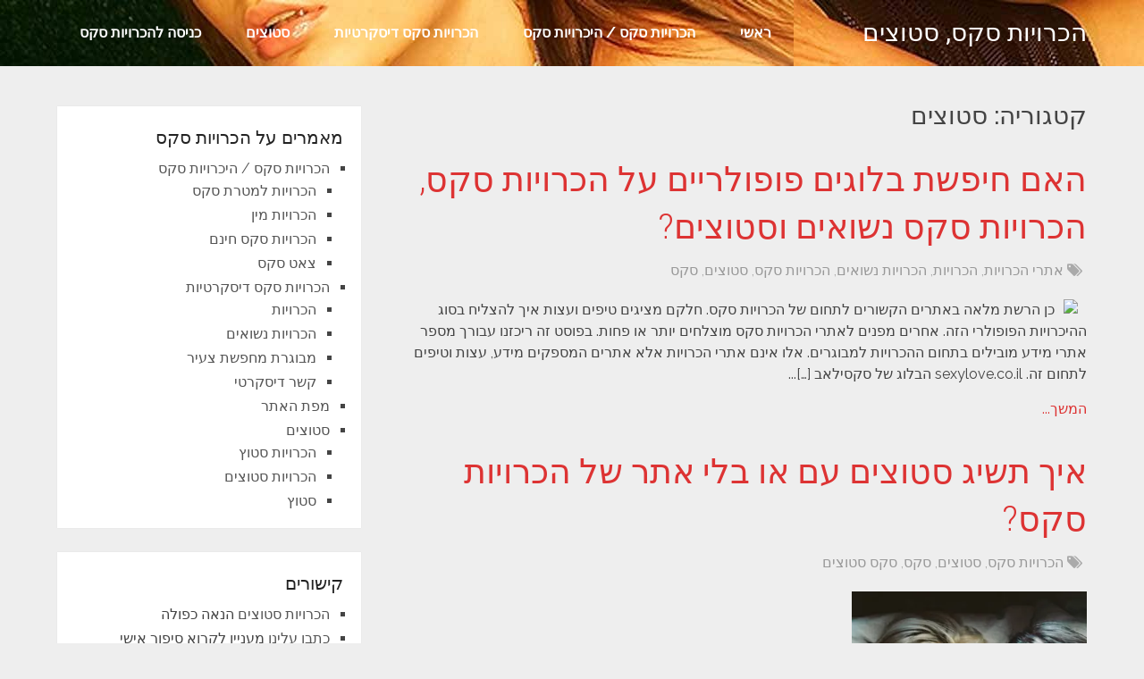

--- FILE ---
content_type: text/html; charset=UTF-8
request_url: https://www.sexpal.co.il/sex_blog/category/one-night-stand/
body_size: 13663
content:
<!DOCTYPE html>
<html dir="rtl" lang="he-IL" prefix="og: https://ogp.me/ns#">
<head itemscope itemtype="http://schema.org/WebSite">
	<meta charset="UTF-8">
	<meta name="viewport" content="width=device-width, initial-scale=1">
	<link rel="profile" href="http://gmpg.org/xfn/11">
	<link rel="pingback" href="https://www.sexpal.co.il/sex_blog/xmlrpc.php">
	<title>סטוצים - הכרויות סקס, סטוצים</title>

		<!-- All in One SEO 4.9.2 - aioseo.com -->
	<meta name="robots" content="max-image-preview:large" />
	<link rel="canonical" href="https://www.sexpal.co.il/sex_blog/category/one-night-stand/" />
	<link rel="next" href="https://www.sexpal.co.il/sex_blog/category/one-night-stand/page/2/" />
	<meta name="generator" content="All in One SEO (AIOSEO) 4.9.2" />
		<script type="application/ld+json" class="aioseo-schema">
			{"@context":"https:\/\/schema.org","@graph":[{"@type":"BreadcrumbList","@id":"https:\/\/www.sexpal.co.il\/sex_blog\/category\/one-night-stand\/#breadcrumblist","itemListElement":[{"@type":"ListItem","@id":"https:\/\/www.sexpal.co.il\/sex_blog#listItem","position":1,"name":"Home","item":"https:\/\/www.sexpal.co.il\/sex_blog","nextItem":{"@type":"ListItem","@id":"https:\/\/www.sexpal.co.il\/sex_blog\/category\/one-night-stand\/#listItem","name":"\u05e1\u05d8\u05d5\u05e6\u05d9\u05dd"}},{"@type":"ListItem","@id":"https:\/\/www.sexpal.co.il\/sex_blog\/category\/one-night-stand\/#listItem","position":2,"name":"\u05e1\u05d8\u05d5\u05e6\u05d9\u05dd","previousItem":{"@type":"ListItem","@id":"https:\/\/www.sexpal.co.il\/sex_blog#listItem","name":"Home"}}]},{"@type":"CollectionPage","@id":"https:\/\/www.sexpal.co.il\/sex_blog\/category\/one-night-stand\/#collectionpage","url":"https:\/\/www.sexpal.co.il\/sex_blog\/category\/one-night-stand\/","name":"\u05e1\u05d8\u05d5\u05e6\u05d9\u05dd - \u05d4\u05db\u05e8\u05d5\u05d9\u05d5\u05ea \u05e1\u05e7\u05e1, \u05e1\u05d8\u05d5\u05e6\u05d9\u05dd","inLanguage":"he-IL","isPartOf":{"@id":"https:\/\/www.sexpal.co.il\/sex_blog\/#website"},"breadcrumb":{"@id":"https:\/\/www.sexpal.co.il\/sex_blog\/category\/one-night-stand\/#breadcrumblist"}},{"@type":"Organization","@id":"https:\/\/www.sexpal.co.il\/sex_blog\/#organization","name":"\u05d4\u05db\u05e8\u05d5\u05d9\u05d5\u05ea \u05e1\u05e7\u05e1, \u05e1\u05d8\u05d5\u05e6\u05d9\u05dd","description":"\u05d4\u05d9\u05db\u05e8\u05d5\u05d9\u05d5\u05ea \u05d7\u05d9\u05e0\u05dd, \u05e1\u05e7\u05e1 \u05d7\u05d9\u05e0\u05dd","url":"https:\/\/www.sexpal.co.il\/sex_blog\/"},{"@type":"WebSite","@id":"https:\/\/www.sexpal.co.il\/sex_blog\/#website","url":"https:\/\/www.sexpal.co.il\/sex_blog\/","name":"\u05d4\u05db\u05e8\u05d5\u05d9\u05d5\u05ea \u05e1\u05e7\u05e1, \u05e1\u05d8\u05d5\u05e6\u05d9\u05dd","description":"\u05d4\u05d9\u05db\u05e8\u05d5\u05d9\u05d5\u05ea \u05d7\u05d9\u05e0\u05dd, \u05e1\u05e7\u05e1 \u05d7\u05d9\u05e0\u05dd","inLanguage":"he-IL","publisher":{"@id":"https:\/\/www.sexpal.co.il\/sex_blog\/#organization"}}]}
		</script>
		<!-- All in One SEO -->

<link rel='dns-prefetch' href='//fonts.googleapis.com' />
<link rel="alternate" type="application/rss+xml" title="הכרויות סקס, סטוצים &laquo; פיד‏" href="https://www.sexpal.co.il/sex_blog/feed/" />
<link rel="alternate" type="application/rss+xml" title="הכרויות סקס, סטוצים &laquo; פיד תגובות‏" href="https://www.sexpal.co.il/sex_blog/comments/feed/" />
<link rel="alternate" type="application/rss+xml" title="הכרויות סקס, סטוצים &laquo; פיד מהקטגוריה סטוצים" href="https://www.sexpal.co.il/sex_blog/category/one-night-stand/feed/" />
<style id='wp-img-auto-sizes-contain-inline-css' type='text/css'>
img:is([sizes=auto i],[sizes^="auto," i]){contain-intrinsic-size:3000px 1500px}
/*# sourceURL=wp-img-auto-sizes-contain-inline-css */
</style>
<style id='wp-emoji-styles-inline-css' type='text/css'>

	img.wp-smiley, img.emoji {
		display: inline !important;
		border: none !important;
		box-shadow: none !important;
		height: 1em !important;
		width: 1em !important;
		margin: 0 0.07em !important;
		vertical-align: -0.1em !important;
		background: none !important;
		padding: 0 !important;
	}
/*# sourceURL=wp-emoji-styles-inline-css */
</style>
<style id='wp-block-library-inline-css' type='text/css'>
:root{--wp-block-synced-color:#7a00df;--wp-block-synced-color--rgb:122,0,223;--wp-bound-block-color:var(--wp-block-synced-color);--wp-editor-canvas-background:#ddd;--wp-admin-theme-color:#007cba;--wp-admin-theme-color--rgb:0,124,186;--wp-admin-theme-color-darker-10:#006ba1;--wp-admin-theme-color-darker-10--rgb:0,107,160.5;--wp-admin-theme-color-darker-20:#005a87;--wp-admin-theme-color-darker-20--rgb:0,90,135;--wp-admin-border-width-focus:2px}@media (min-resolution:192dpi){:root{--wp-admin-border-width-focus:1.5px}}.wp-element-button{cursor:pointer}:root .has-very-light-gray-background-color{background-color:#eee}:root .has-very-dark-gray-background-color{background-color:#313131}:root .has-very-light-gray-color{color:#eee}:root .has-very-dark-gray-color{color:#313131}:root .has-vivid-green-cyan-to-vivid-cyan-blue-gradient-background{background:linear-gradient(135deg,#00d084,#0693e3)}:root .has-purple-crush-gradient-background{background:linear-gradient(135deg,#34e2e4,#4721fb 50%,#ab1dfe)}:root .has-hazy-dawn-gradient-background{background:linear-gradient(135deg,#faaca8,#dad0ec)}:root .has-subdued-olive-gradient-background{background:linear-gradient(135deg,#fafae1,#67a671)}:root .has-atomic-cream-gradient-background{background:linear-gradient(135deg,#fdd79a,#004a59)}:root .has-nightshade-gradient-background{background:linear-gradient(135deg,#330968,#31cdcf)}:root .has-midnight-gradient-background{background:linear-gradient(135deg,#020381,#2874fc)}:root{--wp--preset--font-size--normal:16px;--wp--preset--font-size--huge:42px}.has-regular-font-size{font-size:1em}.has-larger-font-size{font-size:2.625em}.has-normal-font-size{font-size:var(--wp--preset--font-size--normal)}.has-huge-font-size{font-size:var(--wp--preset--font-size--huge)}.has-text-align-center{text-align:center}.has-text-align-left{text-align:left}.has-text-align-right{text-align:right}.has-fit-text{white-space:nowrap!important}#end-resizable-editor-section{display:none}.aligncenter{clear:both}.items-justified-left{justify-content:flex-start}.items-justified-center{justify-content:center}.items-justified-right{justify-content:flex-end}.items-justified-space-between{justify-content:space-between}.screen-reader-text{border:0;clip-path:inset(50%);height:1px;margin:-1px;overflow:hidden;padding:0;position:absolute;width:1px;word-wrap:normal!important}.screen-reader-text:focus{background-color:#ddd;clip-path:none;color:#444;display:block;font-size:1em;height:auto;left:5px;line-height:normal;padding:15px 23px 14px;text-decoration:none;top:5px;width:auto;z-index:100000}html :where(.has-border-color){border-style:solid}html :where([style*=border-top-color]){border-top-style:solid}html :where([style*=border-right-color]){border-right-style:solid}html :where([style*=border-bottom-color]){border-bottom-style:solid}html :where([style*=border-left-color]){border-left-style:solid}html :where([style*=border-width]){border-style:solid}html :where([style*=border-top-width]){border-top-style:solid}html :where([style*=border-right-width]){border-right-style:solid}html :where([style*=border-bottom-width]){border-bottom-style:solid}html :where([style*=border-left-width]){border-left-style:solid}html :where(img[class*=wp-image-]){height:auto;max-width:100%}:where(figure){margin:0 0 1em}html :where(.is-position-sticky){--wp-admin--admin-bar--position-offset:var(--wp-admin--admin-bar--height,0px)}@media screen and (max-width:600px){html :where(.is-position-sticky){--wp-admin--admin-bar--position-offset:0px}}

/*# sourceURL=wp-block-library-inline-css */
</style><style id='global-styles-inline-css' type='text/css'>
:root{--wp--preset--aspect-ratio--square: 1;--wp--preset--aspect-ratio--4-3: 4/3;--wp--preset--aspect-ratio--3-4: 3/4;--wp--preset--aspect-ratio--3-2: 3/2;--wp--preset--aspect-ratio--2-3: 2/3;--wp--preset--aspect-ratio--16-9: 16/9;--wp--preset--aspect-ratio--9-16: 9/16;--wp--preset--color--black: #000000;--wp--preset--color--cyan-bluish-gray: #abb8c3;--wp--preset--color--white: #ffffff;--wp--preset--color--pale-pink: #f78da7;--wp--preset--color--vivid-red: #cf2e2e;--wp--preset--color--luminous-vivid-orange: #ff6900;--wp--preset--color--luminous-vivid-amber: #fcb900;--wp--preset--color--light-green-cyan: #7bdcb5;--wp--preset--color--vivid-green-cyan: #00d084;--wp--preset--color--pale-cyan-blue: #8ed1fc;--wp--preset--color--vivid-cyan-blue: #0693e3;--wp--preset--color--vivid-purple: #9b51e0;--wp--preset--gradient--vivid-cyan-blue-to-vivid-purple: linear-gradient(135deg,rgb(6,147,227) 0%,rgb(155,81,224) 100%);--wp--preset--gradient--light-green-cyan-to-vivid-green-cyan: linear-gradient(135deg,rgb(122,220,180) 0%,rgb(0,208,130) 100%);--wp--preset--gradient--luminous-vivid-amber-to-luminous-vivid-orange: linear-gradient(135deg,rgb(252,185,0) 0%,rgb(255,105,0) 100%);--wp--preset--gradient--luminous-vivid-orange-to-vivid-red: linear-gradient(135deg,rgb(255,105,0) 0%,rgb(207,46,46) 100%);--wp--preset--gradient--very-light-gray-to-cyan-bluish-gray: linear-gradient(135deg,rgb(238,238,238) 0%,rgb(169,184,195) 100%);--wp--preset--gradient--cool-to-warm-spectrum: linear-gradient(135deg,rgb(74,234,220) 0%,rgb(151,120,209) 20%,rgb(207,42,186) 40%,rgb(238,44,130) 60%,rgb(251,105,98) 80%,rgb(254,248,76) 100%);--wp--preset--gradient--blush-light-purple: linear-gradient(135deg,rgb(255,206,236) 0%,rgb(152,150,240) 100%);--wp--preset--gradient--blush-bordeaux: linear-gradient(135deg,rgb(254,205,165) 0%,rgb(254,45,45) 50%,rgb(107,0,62) 100%);--wp--preset--gradient--luminous-dusk: linear-gradient(135deg,rgb(255,203,112) 0%,rgb(199,81,192) 50%,rgb(65,88,208) 100%);--wp--preset--gradient--pale-ocean: linear-gradient(135deg,rgb(255,245,203) 0%,rgb(182,227,212) 50%,rgb(51,167,181) 100%);--wp--preset--gradient--electric-grass: linear-gradient(135deg,rgb(202,248,128) 0%,rgb(113,206,126) 100%);--wp--preset--gradient--midnight: linear-gradient(135deg,rgb(2,3,129) 0%,rgb(40,116,252) 100%);--wp--preset--font-size--small: 13px;--wp--preset--font-size--medium: 20px;--wp--preset--font-size--large: 36px;--wp--preset--font-size--x-large: 42px;--wp--preset--spacing--20: 0.44rem;--wp--preset--spacing--30: 0.67rem;--wp--preset--spacing--40: 1rem;--wp--preset--spacing--50: 1.5rem;--wp--preset--spacing--60: 2.25rem;--wp--preset--spacing--70: 3.38rem;--wp--preset--spacing--80: 5.06rem;--wp--preset--shadow--natural: 6px 6px 9px rgba(0, 0, 0, 0.2);--wp--preset--shadow--deep: 12px 12px 50px rgba(0, 0, 0, 0.4);--wp--preset--shadow--sharp: 6px 6px 0px rgba(0, 0, 0, 0.2);--wp--preset--shadow--outlined: 6px 6px 0px -3px rgb(255, 255, 255), 6px 6px rgb(0, 0, 0);--wp--preset--shadow--crisp: 6px 6px 0px rgb(0, 0, 0);}:where(.is-layout-flex){gap: 0.5em;}:where(.is-layout-grid){gap: 0.5em;}body .is-layout-flex{display: flex;}.is-layout-flex{flex-wrap: wrap;align-items: center;}.is-layout-flex > :is(*, div){margin: 0;}body .is-layout-grid{display: grid;}.is-layout-grid > :is(*, div){margin: 0;}:where(.wp-block-columns.is-layout-flex){gap: 2em;}:where(.wp-block-columns.is-layout-grid){gap: 2em;}:where(.wp-block-post-template.is-layout-flex){gap: 1.25em;}:where(.wp-block-post-template.is-layout-grid){gap: 1.25em;}.has-black-color{color: var(--wp--preset--color--black) !important;}.has-cyan-bluish-gray-color{color: var(--wp--preset--color--cyan-bluish-gray) !important;}.has-white-color{color: var(--wp--preset--color--white) !important;}.has-pale-pink-color{color: var(--wp--preset--color--pale-pink) !important;}.has-vivid-red-color{color: var(--wp--preset--color--vivid-red) !important;}.has-luminous-vivid-orange-color{color: var(--wp--preset--color--luminous-vivid-orange) !important;}.has-luminous-vivid-amber-color{color: var(--wp--preset--color--luminous-vivid-amber) !important;}.has-light-green-cyan-color{color: var(--wp--preset--color--light-green-cyan) !important;}.has-vivid-green-cyan-color{color: var(--wp--preset--color--vivid-green-cyan) !important;}.has-pale-cyan-blue-color{color: var(--wp--preset--color--pale-cyan-blue) !important;}.has-vivid-cyan-blue-color{color: var(--wp--preset--color--vivid-cyan-blue) !important;}.has-vivid-purple-color{color: var(--wp--preset--color--vivid-purple) !important;}.has-black-background-color{background-color: var(--wp--preset--color--black) !important;}.has-cyan-bluish-gray-background-color{background-color: var(--wp--preset--color--cyan-bluish-gray) !important;}.has-white-background-color{background-color: var(--wp--preset--color--white) !important;}.has-pale-pink-background-color{background-color: var(--wp--preset--color--pale-pink) !important;}.has-vivid-red-background-color{background-color: var(--wp--preset--color--vivid-red) !important;}.has-luminous-vivid-orange-background-color{background-color: var(--wp--preset--color--luminous-vivid-orange) !important;}.has-luminous-vivid-amber-background-color{background-color: var(--wp--preset--color--luminous-vivid-amber) !important;}.has-light-green-cyan-background-color{background-color: var(--wp--preset--color--light-green-cyan) !important;}.has-vivid-green-cyan-background-color{background-color: var(--wp--preset--color--vivid-green-cyan) !important;}.has-pale-cyan-blue-background-color{background-color: var(--wp--preset--color--pale-cyan-blue) !important;}.has-vivid-cyan-blue-background-color{background-color: var(--wp--preset--color--vivid-cyan-blue) !important;}.has-vivid-purple-background-color{background-color: var(--wp--preset--color--vivid-purple) !important;}.has-black-border-color{border-color: var(--wp--preset--color--black) !important;}.has-cyan-bluish-gray-border-color{border-color: var(--wp--preset--color--cyan-bluish-gray) !important;}.has-white-border-color{border-color: var(--wp--preset--color--white) !important;}.has-pale-pink-border-color{border-color: var(--wp--preset--color--pale-pink) !important;}.has-vivid-red-border-color{border-color: var(--wp--preset--color--vivid-red) !important;}.has-luminous-vivid-orange-border-color{border-color: var(--wp--preset--color--luminous-vivid-orange) !important;}.has-luminous-vivid-amber-border-color{border-color: var(--wp--preset--color--luminous-vivid-amber) !important;}.has-light-green-cyan-border-color{border-color: var(--wp--preset--color--light-green-cyan) !important;}.has-vivid-green-cyan-border-color{border-color: var(--wp--preset--color--vivid-green-cyan) !important;}.has-pale-cyan-blue-border-color{border-color: var(--wp--preset--color--pale-cyan-blue) !important;}.has-vivid-cyan-blue-border-color{border-color: var(--wp--preset--color--vivid-cyan-blue) !important;}.has-vivid-purple-border-color{border-color: var(--wp--preset--color--vivid-purple) !important;}.has-vivid-cyan-blue-to-vivid-purple-gradient-background{background: var(--wp--preset--gradient--vivid-cyan-blue-to-vivid-purple) !important;}.has-light-green-cyan-to-vivid-green-cyan-gradient-background{background: var(--wp--preset--gradient--light-green-cyan-to-vivid-green-cyan) !important;}.has-luminous-vivid-amber-to-luminous-vivid-orange-gradient-background{background: var(--wp--preset--gradient--luminous-vivid-amber-to-luminous-vivid-orange) !important;}.has-luminous-vivid-orange-to-vivid-red-gradient-background{background: var(--wp--preset--gradient--luminous-vivid-orange-to-vivid-red) !important;}.has-very-light-gray-to-cyan-bluish-gray-gradient-background{background: var(--wp--preset--gradient--very-light-gray-to-cyan-bluish-gray) !important;}.has-cool-to-warm-spectrum-gradient-background{background: var(--wp--preset--gradient--cool-to-warm-spectrum) !important;}.has-blush-light-purple-gradient-background{background: var(--wp--preset--gradient--blush-light-purple) !important;}.has-blush-bordeaux-gradient-background{background: var(--wp--preset--gradient--blush-bordeaux) !important;}.has-luminous-dusk-gradient-background{background: var(--wp--preset--gradient--luminous-dusk) !important;}.has-pale-ocean-gradient-background{background: var(--wp--preset--gradient--pale-ocean) !important;}.has-electric-grass-gradient-background{background: var(--wp--preset--gradient--electric-grass) !important;}.has-midnight-gradient-background{background: var(--wp--preset--gradient--midnight) !important;}.has-small-font-size{font-size: var(--wp--preset--font-size--small) !important;}.has-medium-font-size{font-size: var(--wp--preset--font-size--medium) !important;}.has-large-font-size{font-size: var(--wp--preset--font-size--large) !important;}.has-x-large-font-size{font-size: var(--wp--preset--font-size--x-large) !important;}
/*# sourceURL=global-styles-inline-css */
</style>

<style id='classic-theme-styles-inline-css' type='text/css'>
/*! This file is auto-generated */
.wp-block-button__link{color:#fff;background-color:#32373c;border-radius:9999px;box-shadow:none;text-decoration:none;padding:calc(.667em + 2px) calc(1.333em + 2px);font-size:1.125em}.wp-block-file__button{background:#32373c;color:#fff;text-decoration:none}
/*# sourceURL=/wp-includes/css/classic-themes.min.css */
</style>
<link rel='stylesheet' id='schema-lite-style-css' href='https://www.sexpal.co.il/sex_blog/wp-content/themes/schema-lite/style.css?ver=6.9' type='text/css' media='all' />
<style id='schema-lite-style-inline-css' type='text/css'>

		#site-header, #navigation.mobile-menu-wrapper { background-image: url('https://www.sexpal.co.il/sex_blog/wp-content/uploads/2020/09/cropped-blog_header.jpg'); }
		.primary-navigation #navigation li:hover > a, #tabber .inside li .meta b,footer .widget li a:hover,.fn a,.reply a,#tabber .inside li div.info .entry-title a:hover, #navigation ul ul a:hover,.single_post a:not(.wp-block-button__link), a:hover, .sidebar.c-4-12 .textwidget a, #site-footer .textwidget a, #commentform a, #tabber .inside li a, .copyrights a:hover, a, .sidebar.c-4-12 a:hover, .top a:hover, footer .tagcloud a:hover, .title a, .related-posts .post:hover .title { color: #dd3333; }

		#navigation ul li.current-menu-item a { color: #dd3333!important; }

		.nav-previous a:hover, .nav-next a:hover, #commentform input#submit, #searchform input[type='submit'], .home_menu_item, .currenttext, .pagination a:hover, .mts-subscribe input[type='submit'], .pagination .current, .woocommerce nav.woocommerce-pagination ul li a:focus, .woocommerce nav.woocommerce-pagination ul li a:hover, .woocommerce nav.woocommerce-pagination ul li span.current, .woocommerce-product-search input[type='submit'], .woocommerce a.button, .woocommerce-page a.button, .woocommerce button.button, .woocommerce-page button.button, .woocommerce input.button, .woocommerce-page input.button, .woocommerce #respond input#submit, .woocommerce-page #respond input#submit, .woocommerce #content input.button, .woocommerce-page #content input.button, .featured-thumbnail .latestPost-review-wrapper.wp-review-show-total, .tagcloud a, .woocommerce nav.woocommerce-pagination ul li span.current, .woocommerce-page nav.woocommerce-pagination ul li span.current, .woocommerce #content nav.woocommerce-pagination ul li span.current, .woocommerce-page #content nav.woocommerce-pagination ul li span.current, .woocommerce nav.woocommerce-pagination ul li a:hover, .woocommerce-page nav.woocommerce-pagination ul li a:hover, .woocommerce #content nav.woocommerce-pagination ul li a:hover, .woocommerce-page #content nav.woocommerce-pagination ul li a:hover, #searchform input[type='submit'], .woocommerce-product-search input[type='submit'] { background-color: #dd3333; }

		.woocommerce nav.woocommerce-pagination ul li span.current, .woocommerce-page nav.woocommerce-pagination ul li span.current, .woocommerce #content nav.woocommerce-pagination ul li span.current, .woocommerce-page #content nav.woocommerce-pagination ul li span.current, .woocommerce nav.woocommerce-pagination ul li a:hover, .woocommerce-page nav.woocommerce-pagination ul li a:hover, .woocommerce #content nav.woocommerce-pagination ul li a:hover, .woocommerce-page #content nav.woocommerce-pagination ul li a:hover, .woocommerce nav.woocommerce-pagination ul li a:focus, .woocommerce-page nav.woocommerce-pagination ul li a:focus, .woocommerce #content nav.woocommerce-pagination ul li a:focus, .woocommerce-page #content nav.woocommerce-pagination ul li a:focus, .pagination .current, .tagcloud a { border-color: #dd3333; }
		.corner { border-color: transparent transparent #dd3333 transparent;}

		footer, #commentform input#submit:hover, .featured-thumbnail .latestPost-review-wrapper { background-color: #222222; }
			
/*# sourceURL=schema-lite-style-inline-css */
</style>
<link rel='stylesheet' id='schema-lite-fonts-css' href='https://fonts.googleapis.com/css?family=Roboto%20Slab%3A300%2C400%7CRaleway%3A400%2C500%2C700&#038;subset=latin-ext' type='text/css' media='all' />
<script type="text/javascript" src="https://www.sexpal.co.il/sex_blog/wp-includes/js/jquery/jquery.min.js?ver=3.7.1" id="jquery-core-js"></script>
<script type="text/javascript" src="https://www.sexpal.co.il/sex_blog/wp-includes/js/jquery/jquery-migrate.min.js?ver=3.4.1" id="jquery-migrate-js"></script>
<script type="text/javascript" src="https://www.sexpal.co.il/sex_blog/wp-content/themes/schema-lite/js/customscripts.js?ver=6.9" id="schema-lite-customscripts-js"></script>
<link rel="https://api.w.org/" href="https://www.sexpal.co.il/sex_blog/wp-json/" /><link rel="alternate" title="JSON" type="application/json" href="https://www.sexpal.co.il/sex_blog/wp-json/wp/v2/categories/20" /><link rel="EditURI" type="application/rsd+xml" title="RSD" href="https://www.sexpal.co.il/sex_blog/xmlrpc.php?rsd" />
<link rel="stylesheet" href="https://www.sexpal.co.il/sex_blog/wp-content/themes/schema-lite/rtl.css" type="text/css" media="screen" /><meta name="generator" content="WordPress 6.9" />
		<style type="text/css">
					.site-title a,
			.site-description, #navigation a {
				color: #ffffff;
			}
				</style>
		<link rel="icon" href="https://www.sexpal.co.il/sex_blog/wp-content/uploads/2018/03/android-chrome-48x48.png" sizes="32x32" />
<link rel="icon" href="https://www.sexpal.co.il/sex_blog/wp-content/uploads/2018/03/android-chrome-48x48.png" sizes="192x192" />
<link rel="apple-touch-icon" href="https://www.sexpal.co.il/sex_blog/wp-content/uploads/2018/03/android-chrome-48x48.png" />
<meta name="msapplication-TileImage" content="https://www.sexpal.co.il/sex_blog/wp-content/uploads/2018/03/android-chrome-48x48.png" />
		<style type="text/css" id="wp-custom-css">
			.theauthor,
.postauthor,
.thecomment,
span.posted-on.entry-date.date.updated {
    display: none;
}

.featured-thumbnail {
	  float: right;
    width: auto;
}
		</style>
		</head>

<body class="rtl archive category category-one-night-stand category-20 wp-embed-responsive wp-theme-schema-lite fullcontent sclayout hfeed" itemscope itemtype="http://schema.org/WebPage">
	<div class="main-container">
		<a class="skip-link screen-reader-text" href="#content">Skip to content</a>
					<div class="top-navigation">
				<div class="container clear">
					<nav id="navigation" class="top-navigation" role="navigation" itemscope itemtype="http://schema.org/SiteNavigationElement">
											</nav><!-- #site-navigation -->
				</div>
			</div>
			<header id="site-header" role="banner" itemscope itemtype="http://schema.org/WPHeader">
									<div class="container clear">
						<div class="site-branding">
																								<h2 id="logo" class="site-title" itemprop="headline">
										<a href="https://www.sexpal.co.il/sex_blog">הכרויות סקס, סטוצים</a>
									</h2><!-- END #logo -->
																					</div><!-- .site-branding -->

						<div class="primary-navigation" itemscope itemtype="http://schema.org/SiteNavigationElement">
							<a href="#" id="pull" class="toggle-mobile-menu">Menu</a>
							<nav id="navigation" class="primary-navigation mobile-menu-wrapper" role="navigation">
								<ul id="menu-main-menu" class="menu clearfix"><li id="menu-item-804" class="menu-item menu-item-type-custom menu-item-object-custom menu-item-home menu-item-804"><a href="https://www.sexpal.co.il/sex_blog/">ראשי</a></li>
<li id="menu-item-805" class="menu-item menu-item-type-post_type menu-item-object-page menu-item-805"><a href="https://www.sexpal.co.il/sex_blog/sex-dating/">הכרויות סקס / היכרויות סקס</a></li>
<li id="menu-item-806" class="menu-item menu-item-type-post_type menu-item-object-page menu-item-806"><a href="https://www.sexpal.co.il/sex_blog/adult-finder/">הכרויות סקס דיסקרטיות</a></li>
<li id="menu-item-807" class="menu-item menu-item-type-post_type menu-item-object-page menu-item-807"><a href="https://www.sexpal.co.il/sex_blog/flings/">סטוצים</a></li>
<li id="menu-item-819" class="menu-item menu-item-type-custom menu-item-object-custom menu-item-819"><a href="https://www.sexpal.co.il">כניסה להכרויות סקס</a></li>
</ul>							</nav><!-- #site-navigation -->
						</div>
					</div>
								</header><!-- #masthead -->
			
<div id="page" class="home-page clear">
	<div id="content" class="article">
					<h1 class="postsby">
				<span>קטגוריה: <span>סטוצים</span></span>
			</h1>
					<article class="post excerpt">
			<header>
				<h2 class="title">
					<a href="https://www.sexpal.co.il/sex_blog/%d7%94%d7%90%d7%9d-%d7%97%d7%99%d7%a4%d7%a9%d7%aa-%d7%91%d7%9c%d7%95%d7%92%d7%99%d7%9d-%d7%a4%d7%95%d7%a4%d7%95%d7%9c%d7%a8%d7%99%d7%99%d7%9d-%d7%a2%d7%9c-%d7%94%d7%9b%d7%a8%d7%95%d7%99%d7%95%d7%aa/" title="האם חיפשת בלוגים פופולריים על הכרויות סקס, הכרויות סקס נשואים וסטוצים?" rel="bookmark">האם חיפשת בלוגים פופולריים על הכרויות סקס, הכרויות סקס נשואים וסטוצים?</a>
				</h2>
				<div class="post-info">
					<span class="theauthor"><i class="schema-lite-icon icon-user"></i> By <a href="https://www.sexpal.co.il/sex_blog/author/admin/" title="פוסטים מאת הכרויות סקס אדמין" rel="author">הכרויות סקס אדמין</a></span>
					<span class="posted-on entry-date date updated"><i class="schema-lite-icon icon-calendar"></i> 19 בינואר 2021</span>
					<span class="featured-cat"><i class="schema-lite-icon icon-tags"></i> <a href="https://www.sexpal.co.il/sex_blog/category/sex-dating-sites/" rel="category tag">אתרי הכרויות</a>, <a href="https://www.sexpal.co.il/sex_blog/category/dating/" rel="category tag">הכרויות</a>, <a href="https://www.sexpal.co.il/sex_blog/category/married-sex-dating/" rel="category tag">הכרויות נשואים</a>, <a href="https://www.sexpal.co.il/sex_blog/category/sex-dating/" rel="category tag">הכרויות סקס</a>, <a href="https://www.sexpal.co.il/sex_blog/category/one-night-stand/" rel="category tag">סטוצים</a>, <a href="https://www.sexpal.co.il/sex_blog/category/%d7%9b%d7%9c%d7%9c%d7%99/" rel="category tag">סקס</a></span>
					<span class="thecomment"><i class="schema-lite-icon icon-comment"></i> <a href="https://www.sexpal.co.il/sex_blog/%d7%94%d7%90%d7%9d-%d7%97%d7%99%d7%a4%d7%a9%d7%aa-%d7%91%d7%9c%d7%95%d7%92%d7%99%d7%9d-%d7%a4%d7%95%d7%a4%d7%95%d7%9c%d7%a8%d7%99%d7%99%d7%9d-%d7%a2%d7%9c-%d7%94%d7%9b%d7%a8%d7%95%d7%99%d7%95%d7%aa/#respond">0 Comments</a></span>
				</div>
			</header><!--.header-->
							<div class="post-content">
          <img src="https://www.sexylove.co.il/wp-content/uploads/2019/11/sl2.jpg" style="float: right; padding: 0 10px;">כן הרשת מלאה באתרים הקשורים לתחום של הכרויות סקס. חלקם מציגים טיפים ועצות איך להצליח בסוג ההיכרויות הפופולרי הזה. אחרים מפנים לאתרי הכרויות סקס מוצלחים יותר או פחות. בפוסט זה ריכזנו עבורך מספר אתרי מידע מובילים בתחום ההכרויות למבוגרים. אלו אינם אתרי הכרויות אלא אתרים המספקים מידע, עצות וטיפים לתחום זה. sexylove.co.il הבלוג של סקסילאב [&hellip;]...          				</div>
						<div class="readMore">
			<a href="https://www.sexpal.co.il/sex_blog/%d7%94%d7%90%d7%9d-%d7%97%d7%99%d7%a4%d7%a9%d7%aa-%d7%91%d7%9c%d7%95%d7%92%d7%99%d7%9d-%d7%a4%d7%95%d7%a4%d7%95%d7%9c%d7%a8%d7%99%d7%99%d7%9d-%d7%a2%d7%9c-%d7%94%d7%9b%d7%a8%d7%95%d7%99%d7%95%d7%aa/" title="האם חיפשת בלוגים פופולריים על הכרויות סקס, הכרויות סקס נשואים וסטוצים?">
				המשך...			</a>
		</div>
				</article>
				<article class="post excerpt">
			<header>
				<h2 class="title">
					<a href="https://www.sexpal.co.il/sex_blog/%d7%90%d7%99%d7%9a-%d7%aa%d7%a9%d7%99%d7%92-%d7%a1%d7%98%d7%95%d7%a6%d7%99%d7%9d-%d7%91%d7%a7%d7%9c%d7%95%d7%aa-%d7%90%d7%aa%d7%a8-%d7%94%d7%9b%d7%a8%d7%95%d7%99%d7%95%d7%aa-%d7%a1%d7%a7%d7%a1/" title="איך תשיג סטוצים עם או בלי אתר של הכרויות סקס?" rel="bookmark">איך תשיג סטוצים עם או בלי אתר של הכרויות סקס?</a>
				</h2>
				<div class="post-info">
					<span class="theauthor"><i class="schema-lite-icon icon-user"></i> By <a href="https://www.sexpal.co.il/sex_blog/author/admin/" title="פוסטים מאת הכרויות סקס אדמין" rel="author">הכרויות סקס אדמין</a></span>
					<span class="posted-on entry-date date updated"><i class="schema-lite-icon icon-calendar"></i> 13 בספטמבר 2020</span>
					<span class="featured-cat"><i class="schema-lite-icon icon-tags"></i> <a href="https://www.sexpal.co.il/sex_blog/category/sex-dating/" rel="category tag">הכרויות סקס</a>, <a href="https://www.sexpal.co.il/sex_blog/category/one-night-stand/" rel="category tag">סטוצים</a>, <a href="https://www.sexpal.co.il/sex_blog/category/%d7%9b%d7%9c%d7%9c%d7%99/" rel="category tag">סקס</a>, <a href="https://www.sexpal.co.il/sex_blog/category/stuzim/" rel="category tag">סקס סטוצים</a></span>
					<span class="thecomment"><i class="schema-lite-icon icon-comment"></i> <a href="https://www.sexpal.co.il/sex_blog/%d7%90%d7%99%d7%9a-%d7%aa%d7%a9%d7%99%d7%92-%d7%a1%d7%98%d7%95%d7%a6%d7%99%d7%9d-%d7%91%d7%a7%d7%9c%d7%95%d7%aa-%d7%90%d7%aa%d7%a8-%d7%94%d7%9b%d7%a8%d7%95%d7%99%d7%95%d7%aa-%d7%a1%d7%a7%d7%a1/#respond">0 Comments</a></span>
				</div>
			</header><!--.header-->
								<a href="https://www.sexpal.co.il/sex_blog/%d7%90%d7%99%d7%9a-%d7%aa%d7%a9%d7%99%d7%92-%d7%a1%d7%98%d7%95%d7%a6%d7%99%d7%9d-%d7%91%d7%a7%d7%9c%d7%95%d7%aa-%d7%90%d7%aa%d7%a8-%d7%94%d7%9b%d7%a8%d7%95%d7%99%d7%95%d7%aa-%d7%a1%d7%a7%d7%a1/" title="איך תשיג סטוצים עם או בלי אתר של הכרויות סקס?" id="featured-thumbnail">
						<div class="featured-thumbnail">
							<picture class="attachment-schema-lite-featured size-schema-lite-featured wp-post-image" title="" decoding="async" fetchpriority="high">
<source type="image/webp" srcset="https://www.sexpal.co.il/sex_blog/wp-content/uploads/2020/09/happy_couple_naking_love.jpg.webp 360w, https://www.sexpal.co.il/sex_blog/wp-content/uploads/2020/09/happy_couple_naking_love-225x300.jpg.webp 225w" sizes="(max-width: 263px) 100vw, 263px"/>
<img width="263" height="350" src="https://www.sexpal.co.il/sex_blog/wp-content/uploads/2020/09/happy_couple_naking_love.jpg" alt="" decoding="async" fetchpriority="high" srcset="https://www.sexpal.co.il/sex_blog/wp-content/uploads/2020/09/happy_couple_naking_love.jpg 360w, https://www.sexpal.co.il/sex_blog/wp-content/uploads/2020/09/happy_couple_naking_love-225x300.jpg 225w" sizes="(max-width: 263px) 100vw, 263px"/>
</picture>
						</div>
					</a>
								<div class="post-content">
          מהן ארבעת הדרכים למציאת פרטנר לסטוץ?  חמשת הטיפים ההכרחיים לסטוץ מוצלח. עצות מוכחות לסגירת הסטוץ לאחר הסקס. כל מה שרציתם לדעת על הנאה מסטוצים מוצלחים. ...          				</div>
						<div class="readMore">
			<a href="https://www.sexpal.co.il/sex_blog/%d7%90%d7%99%d7%9a-%d7%aa%d7%a9%d7%99%d7%92-%d7%a1%d7%98%d7%95%d7%a6%d7%99%d7%9d-%d7%91%d7%a7%d7%9c%d7%95%d7%aa-%d7%90%d7%aa%d7%a8-%d7%94%d7%9b%d7%a8%d7%95%d7%99%d7%95%d7%aa-%d7%a1%d7%a7%d7%a1/" title="איך תשיג סטוצים עם או בלי אתר של הכרויות סקס?">
				המשך...			</a>
		</div>
				</article>
				<article class="post excerpt">
			<header>
				<h2 class="title">
					<a href="https://www.sexpal.co.il/sex_blog/%d7%94%d7%9b%d7%a8%d7%95%d7%99%d7%95%d7%aa-%d7%93%d7%99%d7%a1%d7%a7%d7%a8%d7%98%d7%99%d7%95%d7%aa-%d7%98%d7%99%d7%a4-%d7%9c%d7%97%d7%91%d7%a8%d7%99%d7%9d-%d7%91%d7%90%d7%aa%d7%a8%d7%99/" title="﻿הכרויות דיסקרטיות &#8211; טיפ לחברים באתרים של סקס עם  נשים ירושלים" rel="bookmark">﻿הכרויות דיסקרטיות &#8211; טיפ לחברים באתרים של סקס עם  נשים ירושלים</a>
				</h2>
				<div class="post-info">
					<span class="theauthor"><i class="schema-lite-icon icon-user"></i> By <a href="https://www.sexpal.co.il/sex_blog/author/admin/" title="פוסטים מאת הכרויות סקס אדמין" rel="author">הכרויות סקס אדמין</a></span>
					<span class="posted-on entry-date date updated"><i class="schema-lite-icon icon-calendar"></i> 3 בינואר 2012</span>
					<span class="featured-cat"><i class="schema-lite-icon icon-tags"></i> <a href="https://www.sexpal.co.il/sex_blog/category/one-night-stand/" rel="category tag">סטוצים</a></span>
					<span class="thecomment"><i class="schema-lite-icon icon-comment"></i> <a href="https://www.sexpal.co.il/sex_blog/%d7%94%d7%9b%d7%a8%d7%95%d7%99%d7%95%d7%aa-%d7%93%d7%99%d7%a1%d7%a7%d7%a8%d7%98%d7%99%d7%95%d7%aa-%d7%98%d7%99%d7%a4-%d7%9c%d7%97%d7%91%d7%a8%d7%99%d7%9d-%d7%91%d7%90%d7%aa%d7%a8%d7%99/#respond">0 Comments</a></span>
				</div>
			</header><!--.header-->
							<div class="post-content">
          <picture style="float: left; padding: 0 10px;">
<source type="image/webp" srcset="https://www.sexpal.co.il/sex_blog/articles/sent/20686812_0.jpg.webp"/>
<img src="https://www.sexpal.co.il/sex_blog/articles/sent/20686812_0.jpg"/>
</picture>
נדרשת סבלנות וקצת ניסיון עבור הכרויות דיסקרטיות. אין די בלשבת מול המחשב ולהמתין שתמצאנה אותך בחורות יפות. גם בימינו שישנם אתרי אינטרנט של הכרויות דיסקרטיות, כדאי לך לקחת יצירתיות ולאתר בלי ביישנות את החרמנית שאתה חם עליה. המלצה להגביר את הסיכוי במקומות של הכרויות דיסקרטיות: אל תתנהג כמו קרציה. אם חרמנית מסבירה שלא מתאים לה, [&hellip;]...          				</div>
						<div class="readMore">
			<a href="https://www.sexpal.co.il/sex_blog/%d7%94%d7%9b%d7%a8%d7%95%d7%99%d7%95%d7%aa-%d7%93%d7%99%d7%a1%d7%a7%d7%a8%d7%98%d7%99%d7%95%d7%aa-%d7%98%d7%99%d7%a4-%d7%9c%d7%97%d7%91%d7%a8%d7%99%d7%9d-%d7%91%d7%90%d7%aa%d7%a8%d7%99/" title="﻿הכרויות דיסקרטיות &#8211; טיפ לחברים באתרים של סקס עם  נשים ירושלים">
				המשך...			</a>
		</div>
				</article>
				<article class="post excerpt">
			<header>
				<h2 class="title">
					<a href="https://www.sexpal.co.il/sex_blog/%d7%94%d7%9b%d7%a8%d7%95%d7%99%d7%95%d7%aa-%d7%a1%d7%a7%d7%a1-%d7%95%d7%9c%d7%9e%d7%94-%d7%a0%d7%a9%d7%99%d7%9d-%d7%a0%d7%9e%d7%a9%d7%9b%d7%95%d7%aa-3/" title="﻿הכרויות סקס ולמה נשים נמשכות" rel="bookmark">﻿הכרויות סקס ולמה נשים נמשכות</a>
				</h2>
				<div class="post-info">
					<span class="theauthor"><i class="schema-lite-icon icon-user"></i> By <a href="https://www.sexpal.co.il/sex_blog/author/admin/" title="פוסטים מאת הכרויות סקס אדמין" rel="author">הכרויות סקס אדמין</a></span>
					<span class="posted-on entry-date date updated"><i class="schema-lite-icon icon-calendar"></i> 30 בדצמבר 2011</span>
					<span class="featured-cat"><i class="schema-lite-icon icon-tags"></i> <a href="https://www.sexpal.co.il/sex_blog/category/one-night-stand/" rel="category tag">סטוצים</a></span>
					<span class="thecomment"><i class="schema-lite-icon icon-comment"></i> <a href="https://www.sexpal.co.il/sex_blog/%d7%94%d7%9b%d7%a8%d7%95%d7%99%d7%95%d7%aa-%d7%a1%d7%a7%d7%a1-%d7%95%d7%9c%d7%9e%d7%94-%d7%a0%d7%a9%d7%99%d7%9d-%d7%a0%d7%9e%d7%a9%d7%9b%d7%95%d7%aa-3/#respond">0 Comments</a></span>
				</div>
			</header><!--.header-->
							<div class="post-content">
          <picture style="float: left; padding: 0 10px;">
<source type="image/webp" srcset="https://www.sexpal.co.il/sex_blog/articles/sent/20123537_1.jpg.webp"/>
<img src="https://www.sexpal.co.il/sex_blog/articles/sent/20123537_1.jpg"/>
</picture>
המון חתיכים הבינו שבחורות לא מבוגרות לא תמיד מחפשות אתרי הכרויות סקס גברים אלה יודעים שהחרמניות השונות מבלות במועדוני לילה ומוצאות חרמנים לסטוצים. גם ככה בכללי הן זוכות הערכה מלא מעט בחורים. אולם הם אולי לא מבינים שאף פעם אין לכולם מספיק. הרי כולם לא מסתפקות במה שיש ורוצות סקס בכיף. לכן אף על פי [&hellip;]...          				</div>
						<div class="readMore">
			<a href="https://www.sexpal.co.il/sex_blog/%d7%94%d7%9b%d7%a8%d7%95%d7%99%d7%95%d7%aa-%d7%a1%d7%a7%d7%a1-%d7%95%d7%9c%d7%9e%d7%94-%d7%a0%d7%a9%d7%99%d7%9d-%d7%a0%d7%9e%d7%a9%d7%9b%d7%95%d7%aa-3/" title="﻿הכרויות סקס ולמה נשים נמשכות">
				המשך...			</a>
		</div>
				</article>
				<article class="post excerpt">
			<header>
				<h2 class="title">
					<a href="https://www.sexpal.co.il/sex_blog/%d7%9e%d7%94-%d7%94%d7%95%d7%9c%d7%9a-%d7%94%d7%99%d7%95%d7%9d-%d7%91%d7%90%d7%aa%d7%a8%d7%99%d7%9d-%d7%9e%d7%a1%d7%95%d7%92-%d7%94%d7%9b%d7%a8%d7%95%d7%99%d7%95%d7%aa-%d7%a1%d7%a7%d7%a1/" title="﻿מה הולך היום באתרים מסוג הכרויות סקס?" rel="bookmark">﻿מה הולך היום באתרים מסוג הכרויות סקס?</a>
				</h2>
				<div class="post-info">
					<span class="theauthor"><i class="schema-lite-icon icon-user"></i> By <a href="https://www.sexpal.co.il/sex_blog/author/admin/" title="פוסטים מאת הכרויות סקס אדמין" rel="author">הכרויות סקס אדמין</a></span>
					<span class="posted-on entry-date date updated"><i class="schema-lite-icon icon-calendar"></i> 12 בדצמבר 2011</span>
					<span class="featured-cat"><i class="schema-lite-icon icon-tags"></i> <a href="https://www.sexpal.co.il/sex_blog/category/one-night-stand/" rel="category tag">סטוצים</a></span>
					<span class="thecomment"><i class="schema-lite-icon icon-comment"></i> <a href="https://www.sexpal.co.il/sex_blog/%d7%9e%d7%94-%d7%94%d7%95%d7%9c%d7%9a-%d7%94%d7%99%d7%95%d7%9d-%d7%91%d7%90%d7%aa%d7%a8%d7%99%d7%9d-%d7%9e%d7%a1%d7%95%d7%92-%d7%94%d7%9b%d7%a8%d7%95%d7%99%d7%95%d7%aa-%d7%a1%d7%a7%d7%a1/#respond">0 Comments</a></span>
				</div>
			</header><!--.header-->
							<div class="post-content">
          <picture style="float: left; padding: 0 10px;">
<source type="image/webp" srcset="https://www.sexpal.co.il/sex_blog/articles/sent/15562848_0.jpg.webp"/>
<img src="https://www.sexpal.co.il/sex_blog/articles/sent/15562848_0.jpg"/>
</picture>
כיום קיימים המון אתרי שיחות זימה, אולם לא בכל אתר רשומות בחורות חמות. יש די הרבה אתרים עבור הכרויות דיסקרטיות רשומים אצלם חרמנים המחפשים זיונים, אבל חסר מספיק נשים לוהטות שיספיקו לחרמנים. אז אם חיפשתם אתר של סטוצים עם הרבה בחורות ישראליות, אתם נמצאים באתר המתאים. פה תמצאו כוסיות שלמדו להנות מהכרויות סקס המחפשות יחסים [&hellip;]...          				</div>
						<div class="readMore">
			<a href="https://www.sexpal.co.il/sex_blog/%d7%9e%d7%94-%d7%94%d7%95%d7%9c%d7%9a-%d7%94%d7%99%d7%95%d7%9d-%d7%91%d7%90%d7%aa%d7%a8%d7%99%d7%9d-%d7%9e%d7%a1%d7%95%d7%92-%d7%94%d7%9b%d7%a8%d7%95%d7%99%d7%95%d7%aa-%d7%a1%d7%a7%d7%a1/" title="﻿מה הולך היום באתרים מסוג הכרויות סקס?">
				המשך...			</a>
		</div>
				</article>
				<article class="post excerpt">
			<header>
				<h2 class="title">
					<a href="https://www.sexpal.co.il/sex_blog/%d7%94%d7%9b%d7%a8%d7%99%d7%95%d7%aa-%d7%a1%d7%a7%d7%a1-%d7%9e%d7%94-%d7%9e%d7%a1%d7%aa%d7%95%d7%91%d7%91%d7%95%d7%aa-%d7%a9%d7%9e%d7%94-%d7%91%d7%97%d7%95%d7%a8%d7%95%d7%aa-%d7%a0%d7%a9/" title="﻿הכריות סקס &#8211; מה מסתובבות שמה בחורות נשואות?" rel="bookmark">﻿הכריות סקס &#8211; מה מסתובבות שמה בחורות נשואות?</a>
				</h2>
				<div class="post-info">
					<span class="theauthor"><i class="schema-lite-icon icon-user"></i> By <a href="https://www.sexpal.co.il/sex_blog/author/admin/" title="פוסטים מאת הכרויות סקס אדמין" rel="author">הכרויות סקס אדמין</a></span>
					<span class="posted-on entry-date date updated"><i class="schema-lite-icon icon-calendar"></i> 5 בנובמבר 2011</span>
					<span class="featured-cat"><i class="schema-lite-icon icon-tags"></i> <a href="https://www.sexpal.co.il/sex_blog/category/one-night-stand/" rel="category tag">סטוצים</a></span>
					<span class="thecomment"><i class="schema-lite-icon icon-comment"></i> <a href="https://www.sexpal.co.il/sex_blog/%d7%94%d7%9b%d7%a8%d7%99%d7%95%d7%aa-%d7%a1%d7%a7%d7%a1-%d7%9e%d7%94-%d7%9e%d7%a1%d7%aa%d7%95%d7%91%d7%91%d7%95%d7%aa-%d7%a9%d7%9e%d7%94-%d7%91%d7%97%d7%95%d7%a8%d7%95%d7%aa-%d7%a0%d7%a9/#respond">0 Comments</a></span>
				</div>
			</header><!--.header-->
							<div class="post-content">
          <picture style="float: left; padding: 0 10px;">
<source type="image/webp" srcset="https://www.sexpal.co.il/sex_blog/articles/sent/15874634_1.jpg.webp"/>
<img src="https://www.sexpal.co.il/sex_blog/articles/sent/15874634_1.jpg"/>
</picture>
איך בחורות נשואות רבות היו מתות ל סקס מהצד מתענינות באתרים עבור הכרויות דיסקרטיות? זה סוד גלוי, המון נשים נשואות מחפשות סקס מחוץ למסגרת ורוצות סקס עם גבר נשוי אחר ומחפשות מישהו נשוי כדי לא לשבור את המסגרת. נשים אלו שרובן נראות טוב מאד שיחות סקס ובאותו זמן חיות עם הגבר שלהן חיים נורמלים. הרבה [&hellip;]...          				</div>
						<div class="readMore">
			<a href="https://www.sexpal.co.il/sex_blog/%d7%94%d7%9b%d7%a8%d7%99%d7%95%d7%aa-%d7%a1%d7%a7%d7%a1-%d7%9e%d7%94-%d7%9e%d7%a1%d7%aa%d7%95%d7%91%d7%91%d7%95%d7%aa-%d7%a9%d7%9e%d7%94-%d7%91%d7%97%d7%95%d7%a8%d7%95%d7%aa-%d7%a0%d7%a9/" title="﻿הכריות סקס &#8211; מה מסתובבות שמה בחורות נשואות?">
				המשך...			</a>
		</div>
				</article>
				<article class="post excerpt">
			<header>
				<h2 class="title">
					<a href="https://www.sexpal.co.il/sex_blog/%d7%90%d7%aa%d7%a8%d7%99-%d7%90%d7%99%d7%a0%d7%98%d7%a8%d7%a0%d7%98-%d7%a9%d7%9c-%d7%94%d7%9b%d7%a8%d7%95%d7%99%d7%95%d7%aa-%d7%93%d7%99%d7%a1%d7%a7%d7%a8%d7%98%d7%99%d7%95%d7%aa-%d7%90/" title="﻿אתרי אינטרנט של הכרויות דיסקרטיות; אין מגבלות למה שניתן לצפות או להשיג." rel="bookmark">﻿אתרי אינטרנט של הכרויות דיסקרטיות; אין מגבלות למה שניתן לצפות או להשיג.</a>
				</h2>
				<div class="post-info">
					<span class="theauthor"><i class="schema-lite-icon icon-user"></i> By <a href="https://www.sexpal.co.il/sex_blog/author/admin/" title="פוסטים מאת הכרויות סקס אדמין" rel="author">הכרויות סקס אדמין</a></span>
					<span class="posted-on entry-date date updated"><i class="schema-lite-icon icon-calendar"></i> 27 בספטמבר 2011</span>
					<span class="featured-cat"><i class="schema-lite-icon icon-tags"></i> <a href="https://www.sexpal.co.il/sex_blog/category/one-night-stand/" rel="category tag">סטוצים</a></span>
					<span class="thecomment"><i class="schema-lite-icon icon-comment"></i> <a href="https://www.sexpal.co.il/sex_blog/%d7%90%d7%aa%d7%a8%d7%99-%d7%90%d7%99%d7%a0%d7%98%d7%a8%d7%a0%d7%98-%d7%a9%d7%9c-%d7%94%d7%9b%d7%a8%d7%95%d7%99%d7%95%d7%aa-%d7%93%d7%99%d7%a1%d7%a7%d7%a8%d7%98%d7%99%d7%95%d7%aa-%d7%90/#respond">0 Comments</a></span>
				</div>
			</header><!--.header-->
							<div class="post-content">
          <picture style="float: left; padding: 0 10px;">
<source type="image/webp" srcset="https://www.sexpal.co.il/sex_blog/articles/sent/14160650_0.jpg.webp"/>
<img src="https://www.sexpal.co.il/sex_blog/articles/sent/14160650_0.jpg"/>
</picture>
כתוצאה מהפרסום של אתרים מסוג הכרויות דיסקרטיות, זה די פשוט לחפש סקס טוב. כפי שהיה נהוג לפני שנים, גברים ונשים הציעו שידוכים. כיום רבים וטובים המצטרפים לאתרי הכרויות אינטרנט כל הזמן על מנת להתרשם מה מסוגלים למצוא בזוגיות דרך הרשת. היום אין מגבלות גאוגרפיות ומרחק גאוגרפי אינו מהווה יותר בעיה. זוגות מכל יבשת פותחים קשרים [&hellip;]...          				</div>
						<div class="readMore">
			<a href="https://www.sexpal.co.il/sex_blog/%d7%90%d7%aa%d7%a8%d7%99-%d7%90%d7%99%d7%a0%d7%98%d7%a8%d7%a0%d7%98-%d7%a9%d7%9c-%d7%94%d7%9b%d7%a8%d7%95%d7%99%d7%95%d7%aa-%d7%93%d7%99%d7%a1%d7%a7%d7%a8%d7%98%d7%99%d7%95%d7%aa-%d7%90/" title="﻿אתרי אינטרנט של הכרויות דיסקרטיות; אין מגבלות למה שניתן לצפות או להשיג.">
				המשך...			</a>
		</div>
				</article>
				<article class="post excerpt">
			<header>
				<h2 class="title">
					<a href="https://www.sexpal.co.il/sex_blog/%d7%94%d7%9b%d7%a8%d7%95%d7%99%d7%95%d7%aa-%d7%93%d7%99%d7%a1%d7%a7%d7%a8%d7%98%d7%99%d7%95%d7%aa-%d7%9c%d7%9c%d7%90-%d7%94%d7%92%d7%91%d7%9c%d7%95%d7%aa-%d7%9c%d7%9e%d7%94-%d7%a9%d7%90/" title="﻿ הכרויות דיסקרטיות &#8211; ללא הגבלות למה שאתם יכולים לצפות או להשיג." rel="bookmark">﻿ הכרויות דיסקרטיות &#8211; ללא הגבלות למה שאתם יכולים לצפות או להשיג.</a>
				</h2>
				<div class="post-info">
					<span class="theauthor"><i class="schema-lite-icon icon-user"></i> By <a href="https://www.sexpal.co.il/sex_blog/author/admin/" title="פוסטים מאת הכרויות סקס אדמין" rel="author">הכרויות סקס אדמין</a></span>
					<span class="posted-on entry-date date updated"><i class="schema-lite-icon icon-calendar"></i> 8 בספטמבר 2011</span>
					<span class="featured-cat"><i class="schema-lite-icon icon-tags"></i> <a href="https://www.sexpal.co.il/sex_blog/category/sex-dating-sites/" rel="category tag">אתרי הכרויות</a>, <a href="https://www.sexpal.co.il/sex_blog/category/dating-web/" rel="category tag">היכרויות</a>, <a href="https://www.sexpal.co.il/sex_blog/category/discrete-dating/" rel="category tag">הכרויות דיסקרטיות</a>, <a href="https://www.sexpal.co.il/sex_blog/category/free-dating/" rel="category tag">הכרויות חינם</a>, <a href="https://www.sexpal.co.il/sex_blog/category/sex-dating/" rel="category tag">הכרויות סקס</a>, <a href="https://www.sexpal.co.il/sex_blog/category/search-sex-dating/" rel="category tag">חיפוש הכרויות</a>, <a href="https://www.sexpal.co.il/sex_blog/category/one-night-stand/" rel="category tag">סטוצים</a>, <a href="https://www.sexpal.co.il/sex_blog/category/sex-fantasy/" rel="category tag">סקס פנטזיות</a></span>
					<span class="thecomment"><i class="schema-lite-icon icon-comment"></i> <a href="https://www.sexpal.co.il/sex_blog/%d7%94%d7%9b%d7%a8%d7%95%d7%99%d7%95%d7%aa-%d7%93%d7%99%d7%a1%d7%a7%d7%a8%d7%98%d7%99%d7%95%d7%aa-%d7%9c%d7%9c%d7%90-%d7%94%d7%92%d7%91%d7%9c%d7%95%d7%aa-%d7%9c%d7%9e%d7%94-%d7%a9%d7%90/#respond">0 Comments</a></span>
				</div>
			</header><!--.header-->
							<div class="post-content">
          <picture style="float: left; padding: 0 10px;">
<source type="image/webp" srcset="https://www.sexpal.co.il/sex_blog/articles/sent/18137747_1.jpg.webp"/>
<img src="https://www.sexpal.co.il/sex_blog/articles/sent/18137747_1.jpg"/>
</picture>
כתוצאה מהפופולאריות של אתרים מסוג הכרויות סקס, פשוט למצוא אורגזמות. בעבר, אנשים הציעו שירותי שדכנות. כיום ישנם רבים המצטרפים לאתרים של דייטים באינטרנט בכל רגע על מנת להירשם ולראות מה מסוגלים למצוא באתרי היכרויות. בזמננו אין יותר גבולות ומרחק פיזי כבר לא מהווה בעיה. אנשים מכל פינה על כדור הארץ מתחילים מערכות חבריות המובילים ליחסים [&hellip;]...          				</div>
						<div class="readMore">
			<a href="https://www.sexpal.co.il/sex_blog/%d7%94%d7%9b%d7%a8%d7%95%d7%99%d7%95%d7%aa-%d7%93%d7%99%d7%a1%d7%a7%d7%a8%d7%98%d7%99%d7%95%d7%aa-%d7%9c%d7%9c%d7%90-%d7%94%d7%92%d7%91%d7%9c%d7%95%d7%aa-%d7%9c%d7%9e%d7%94-%d7%a9%d7%90/" title="﻿ הכרויות דיסקרטיות &#8211; ללא הגבלות למה שאתם יכולים לצפות או להשיג.">
				המשך...			</a>
		</div>
				</article>
				<article class="post excerpt">
			<header>
				<h2 class="title">
					<a href="https://www.sexpal.co.il/sex_blog/%d7%90%d7%aa%d7%a8%d7%99-%d7%94%d7%9b%d7%a8%d7%95%d7%99%d7%95%d7%aa-%d7%93%d7%99%d7%a1%d7%a7%d7%a8%d7%98%d7%99%d7%95%d7%aa-%d7%9e%d7%99-%d7%9e%d7%9b%d7%99%d7%a8/" title="﻿אתרי הכרויות דיסקרטיות &#8211; מי מכיר?" rel="bookmark">﻿אתרי הכרויות דיסקרטיות &#8211; מי מכיר?</a>
				</h2>
				<div class="post-info">
					<span class="theauthor"><i class="schema-lite-icon icon-user"></i> By <a href="https://www.sexpal.co.il/sex_blog/author/admin/" title="פוסטים מאת הכרויות סקס אדמין" rel="author">הכרויות סקס אדמין</a></span>
					<span class="posted-on entry-date date updated"><i class="schema-lite-icon icon-calendar"></i> 23 באוגוסט 2011</span>
					<span class="featured-cat"><i class="schema-lite-icon icon-tags"></i> <a href="https://www.sexpal.co.il/sex_blog/category/one-night-stand/" rel="category tag">סטוצים</a></span>
					<span class="thecomment"><i class="schema-lite-icon icon-comment"></i> <a href="https://www.sexpal.co.il/sex_blog/%d7%90%d7%aa%d7%a8%d7%99-%d7%94%d7%9b%d7%a8%d7%95%d7%99%d7%95%d7%aa-%d7%93%d7%99%d7%a1%d7%a7%d7%a8%d7%98%d7%99%d7%95%d7%aa-%d7%9e%d7%99-%d7%9e%d7%9b%d7%99%d7%a8/#respond">0 Comments</a></span>
				</div>
			</header><!--.header-->
							<div class="post-content">
          <picture style="float: left; padding: 0 10px;">
<source type="image/webp" srcset="https://www.sexpal.co.il/sex_blog/articles/sent/14357682_1.jpg.webp"/>
<img src="https://www.sexpal.co.il/sex_blog/articles/sent/14357682_1.jpg"/>
</picture>
אתרי הכרויות דיסקרטיות נועדו למי שמחפש שיפור חיי המין ברשת. לעיתים קרובות מי שמשוטט באתרים אלה הם גם אנשים המחפשים מחוץ למסגרת הנישואים שמחפשים להתחרמן ביחד. בנוסף הרבה רווקים עדיין מחפשים עוד זיונים. כמובן שיש בנוסף גרושים שרוצים דייטינג של קשר רומנטי. בגלל האמור לעיל אתרים להכרויות דיסקרטיות מלאים חתיכות שמבקשים למצוא מין מדהים. אחוז [&hellip;]...          				</div>
						<div class="readMore">
			<a href="https://www.sexpal.co.il/sex_blog/%d7%90%d7%aa%d7%a8%d7%99-%d7%94%d7%9b%d7%a8%d7%95%d7%99%d7%95%d7%aa-%d7%93%d7%99%d7%a1%d7%a7%d7%a8%d7%98%d7%99%d7%95%d7%aa-%d7%9e%d7%99-%d7%9e%d7%9b%d7%99%d7%a8/" title="﻿אתרי הכרויות דיסקרטיות &#8211; מי מכיר?">
				המשך...			</a>
		</div>
				</article>
				<article class="post excerpt">
			<header>
				<h2 class="title">
					<a href="https://www.sexpal.co.il/sex_blog/%d7%90%d7%aa%d7%a8%d7%99-%d7%94%d7%9b%d7%a8%d7%95%d7%99%d7%95%d7%aa-%d7%a1%d7%98%d7%95%d7%a6%d7%99%d7%9d-%d7%94%d7%90%d7%9d-%d7%92%d7%95%d7%9c%d7%a9%d7%95%d7%aa-%d7%a9%d7%9d-%d7%a0%d7%a9/" title="﻿אתרי הכרויות סטוצים &#8211; האם גולשות שם נשים נשואות?" rel="bookmark">﻿אתרי הכרויות סטוצים &#8211; האם גולשות שם נשים נשואות?</a>
				</h2>
				<div class="post-info">
					<span class="theauthor"><i class="schema-lite-icon icon-user"></i> By <a href="https://www.sexpal.co.il/sex_blog/author/admin/" title="פוסטים מאת הכרויות סקס אדמין" rel="author">הכרויות סקס אדמין</a></span>
					<span class="posted-on entry-date date updated"><i class="schema-lite-icon icon-calendar"></i> 16 ביולי 2011</span>
					<span class="featured-cat"><i class="schema-lite-icon icon-tags"></i> <a href="https://www.sexpal.co.il/sex_blog/category/one-night-stand/" rel="category tag">סטוצים</a></span>
					<span class="thecomment"><i class="schema-lite-icon icon-comment"></i> <a href="https://www.sexpal.co.il/sex_blog/%d7%90%d7%aa%d7%a8%d7%99-%d7%94%d7%9b%d7%a8%d7%95%d7%99%d7%95%d7%aa-%d7%a1%d7%98%d7%95%d7%a6%d7%99%d7%9d-%d7%94%d7%90%d7%9d-%d7%92%d7%95%d7%9c%d7%a9%d7%95%d7%aa-%d7%a9%d7%9d-%d7%a0%d7%a9/#respond">0 Comments</a></span>
				</div>
			</header><!--.header-->
							<div class="post-content">
          <picture style="float: left; padding: 0 10px;">
<source type="image/webp" srcset="https://www.sexpal.co.il/sex_blog/articles/sent/14547539_0.jpg.webp"/>
<img src="https://www.sexpal.co.il/sex_blog/articles/sent/14547539_0.jpg"/>
</picture>
הידעתם שלא מעט נשואות היו מתות ל סקס אחר נמצאות באתרי צ'אט? זה סוד גלוי, המון נשים נשואות רוצות את ההתרגשות של זיונים עם מישהו אחר ומוצאות סקס חד פעמי מהצד ובוחרות בנשוי כדי לא להתאהב. הנשים הנשואות הללו מבקשות קשר דרך הכרויות סטוצים וכל אותו זמן ממשיכות להזדיין עם הבעל שלהן. נשים נשואות רבות [&hellip;]...          				</div>
						<div class="readMore">
			<a href="https://www.sexpal.co.il/sex_blog/%d7%90%d7%aa%d7%a8%d7%99-%d7%94%d7%9b%d7%a8%d7%95%d7%99%d7%95%d7%aa-%d7%a1%d7%98%d7%95%d7%a6%d7%99%d7%9d-%d7%94%d7%90%d7%9d-%d7%92%d7%95%d7%9c%d7%a9%d7%95%d7%aa-%d7%a9%d7%9d-%d7%a0%d7%a9/" title="﻿אתרי הכרויות סטוצים &#8211; האם גולשות שם נשים נשואות?">
				המשך...			</a>
		</div>
				</article>
				<nav class="navigation posts-navigation" role="navigation">
			<!--Start Pagination-->
			
	<nav class="navigation pagination" aria-label="Posts pagination">
		<h2 class="screen-reader-text">Posts pagination</h2>
		<div class="nav-links"><span aria-current="page" class="page-numbers current">1</span>
<a class="page-numbers" href="https://www.sexpal.co.il/sex_blog/category/one-night-stand/page/2/">2</a>
<a class="page-numbers" href="https://www.sexpal.co.il/sex_blog/category/one-night-stand/page/3/">3</a>
<a class="next page-numbers" href="https://www.sexpal.co.il/sex_blog/category/one-night-stand/page/2/"><i class="schema-lite-icon icon-angle-right"></i></a></div>
	</nav>		</nav><!--End Pagination-->
			</div>
	
	<aside class="sidebar c-4-12">
		<div id="sidebars" class="sidebar">
			<div class="sidebar_list">
				<div id="pages-2" class="widget widget_pages"><h3 class="widget-title">מאמרים על הכרויות סקס</h3>
			<ul>
				<li class="page_item page-item-233 page_item_has_children"><a href="https://www.sexpal.co.il/sex_blog/sex-dating/">הכרויות סקס / היכרויות סקס</a>
<ul class='children'>
	<li class="page_item page-item-264"><a href="https://www.sexpal.co.il/sex_blog/sex-dating/%d7%94%d7%9b%d7%a8%d7%95%d7%99%d7%95%d7%aa-%d7%9c%d7%9e%d7%98%d7%a8%d7%aa-%d7%a1%d7%a7%d7%a1/">הכרויות למטרת סקס</a></li>
	<li class="page_item page-item-304"><a href="https://www.sexpal.co.il/sex_blog/sex-dating/%d7%94%d7%9b%d7%a8%d7%95%d7%99%d7%95%d7%aa-%d7%9e%d7%99%d7%9f/">הכרויות מין</a></li>
	<li class="page_item page-item-282"><a href="https://www.sexpal.co.il/sex_blog/sex-dating/%d7%94%d7%9b%d7%a8%d7%95%d7%99%d7%95%d7%aa-%d7%a1%d7%a7%d7%a1-%d7%97%d7%99%d7%a0%d7%9d/">הכרויות סקס חינם</a></li>
	<li class="page_item page-item-309"><a href="https://www.sexpal.co.il/sex_blog/sex-dating/%d7%a6%d7%90%d7%98-%d7%a1%d7%a7%d7%a1/">צאט סקס</a></li>
</ul>
</li>
<li class="page_item page-item-247 page_item_has_children"><a href="https://www.sexpal.co.il/sex_blog/adult-finder/">הכרויות סקס דיסקרטיות</a>
<ul class='children'>
	<li class="page_item page-item-294"><a href="https://www.sexpal.co.il/sex_blog/adult-finder/%d7%94%d7%9b%d7%a8%d7%95%d7%99%d7%95%d7%aa/">הכרויות</a></li>
	<li class="page_item page-item-328"><a href="https://www.sexpal.co.il/sex_blog/adult-finder/%d7%94%d7%9b%d7%a8%d7%95%d7%99%d7%95%d7%aa-%d7%a0%d7%a9%d7%95%d7%90%d7%99%d7%9d/">הכרויות נשואים</a></li>
	<li class="page_item page-item-320"><a href="https://www.sexpal.co.il/sex_blog/adult-finder/%d7%9e%d7%91%d7%95%d7%92%d7%a8%d7%aa-%d7%9e%d7%97%d7%a4%d7%a9%d7%aa-%d7%a6%d7%a2%d7%99%d7%a8/">מבוגרת מחפשת צעיר</a></li>
	<li class="page_item page-item-337"><a href="https://www.sexpal.co.il/sex_blog/adult-finder/%d7%a7%d7%a9%d7%a8-%d7%93%d7%99%d7%a1%d7%a7%d7%a8%d7%98%d7%99/">קשר דיסקרטי</a></li>
</ul>
</li>
<li class="page_item page-item-851"><a href="https://www.sexpal.co.il/sex_blog/%d7%9e%d7%a4%d7%aa-%d7%94%d7%90%d7%aa%d7%a8/">מפת האתר</a></li>
<li class="page_item page-item-252 page_item_has_children"><a href="https://www.sexpal.co.il/sex_blog/flings/">סטוצים</a>
<ul class='children'>
	<li class="page_item page-item-300"><a href="https://www.sexpal.co.il/sex_blog/flings/%d7%94%d7%9b%d7%a8%d7%95%d7%99%d7%95%d7%aa-%d7%a1%d7%98%d7%95%d7%a5/">הכרויות סטוץ</a></li>
	<li class="page_item page-item-286"><a href="https://www.sexpal.co.il/sex_blog/flings/%d7%94%d7%9b%d7%a8%d7%95%d7%99%d7%95%d7%aa-%d7%a1%d7%98%d7%95%d7%a6%d7%99%d7%9d/">הכרויות סטוצים</a></li>
	<li class="page_item page-item-432"><a href="https://www.sexpal.co.il/sex_blog/flings/%d7%a1%d7%98%d7%95%d7%a5/">סטוץ</a></li>
</ul>
</li>
			</ul>

			</div><div id="linkcat-2" class="widget widget_links"><h3 class="widget-title">קישורים</h3>
	<ul class='xoxo blogroll'>
<li><a href="http://www.sexylove.co.il" title="הנאה כפולה" target="_blank">הכרויות סטוצים</a>
הנאה כפולה</li>
<li><a href="https://www.zug.co.il/%d7%a8%d7%90%d7%99%d7%95%d7%9f-%d7%a2%d7%9c-%d7%94%d7%9b%d7%a8%d7%95%d7%99%d7%95%d7%aa-%d7%a1%d7%a7%d7%a1-%d7%a2%d7%9d-%d7%92%d7%9c%d7%99%d7%aa/" title="מעניין לקרוא סיפור אישי">כתבו עלינו</a>
מעניין לקרוא סיפור אישי</li>
<li><a href="https://www.sexpal.co.il/sex_blog/%d7%9e%d7%a4%d7%aa-%d7%94%d7%90%d7%aa%d7%a8/">מפת האתר</a></li>

	</ul>
</div>
<div id="categories-3" class="widget widget_categories"><h3 class="widget-title">נושאים של הכרויות סקס</h3>
			<ul>
					<li class="cat-item cat-item-4"><a href="https://www.sexpal.co.il/sex_blog/category/sex-dating-sites/">אתרי הכרויות</a>
</li>
	<li class="cat-item cat-item-19"><a href="https://www.sexpal.co.il/sex_blog/category/dating-web/">היכרויות</a>
</li>
	<li class="cat-item cat-item-5"><a href="https://www.sexpal.co.il/sex_blog/category/dating/">הכרויות</a>
</li>
	<li class="cat-item cat-item-6"><a href="https://www.sexpal.co.il/sex_blog/category/online-dating/">הכרויות אונליין</a>
</li>
	<li class="cat-item cat-item-7"><a href="https://www.sexpal.co.il/sex_blog/category/web-dating/">הכרויות ברשת</a>
</li>
	<li class="cat-item cat-item-8"><a href="https://www.sexpal.co.il/sex_blog/category/discrete-dating/">הכרויות דיסקרטיות</a>
</li>
	<li class="cat-item cat-item-9"><a href="https://www.sexpal.co.il/sex_blog/category/free-dating/">הכרויות חינם</a>
</li>
	<li class="cat-item cat-item-10"><a href="https://www.sexpal.co.il/sex_blog/category/married-sex-dating/">הכרויות נשואים</a>
</li>
	<li class="cat-item cat-item-11"><a href="https://www.sexpal.co.il/sex_blog/category/sex-dating-women/">הכרויות נשים</a>
</li>
	<li class="cat-item cat-item-12"><a href="https://www.sexpal.co.il/sex_blog/category/student-sex-dating/">הכרויות סטודנטים</a>
</li>
	<li class="cat-item cat-item-3"><a href="https://www.sexpal.co.il/sex_blog/category/sex-dating/">הכרויות סקס</a>
</li>
	<li class="cat-item cat-item-13"><a href="https://www.sexpal.co.il/sex_blog/category/older-women-dating/">הכרויות עם מבוגרות</a>
</li>
	<li class="cat-item cat-item-14"><a href="https://www.sexpal.co.il/sex_blog/category/swingers/">חילופי זוגות</a>
</li>
	<li class="cat-item cat-item-15"><a href="https://www.sexpal.co.il/sex_blog/category/search-sex-dating/">חיפוש הכרויות</a>
</li>
	<li class="cat-item cat-item-20 current-cat"><a aria-current="page" href="https://www.sexpal.co.il/sex_blog/category/one-night-stand/">סטוצים</a>
</li>
	<li class="cat-item cat-item-1"><a href="https://www.sexpal.co.il/sex_blog/category/%d7%9b%d7%9c%d7%9c%d7%99/">סקס</a>
</li>
	<li class="cat-item cat-item-16"><a href="https://www.sexpal.co.il/sex_blog/category/stuzim/">סקס סטוצים</a>
</li>
	<li class="cat-item cat-item-17"><a href="https://www.sexpal.co.il/sex_blog/category/sex-fantasy/">סקס פנטזיות</a>
</li>
	<li class="cat-item cat-item-18"><a href="https://www.sexpal.co.il/sex_blog/category/sex-profile/">סקס פרופיל</a>
</li>
			</ul>

			</div><div id="xyz_insert_php_widget-2" class="widget widget_xyz_insert_php_widget"><div class="wp-block-group">
  <div class="wp-block-group__inner-container">
    <div style="height:50px" aria-hidden="true" class="wp-block-spacer"></div>
  </div>
</div>
<div class="wp-block-button aligncenter is-style-fill">
  <h3><a href="https://www.sexpal.co.il/" style="background-color: #ff1744;
    border: none;
    border-radius: 28px;
    box-shadow: none;
    cursor: pointer;
    display: inline-block;
    font-size: 18px;
    margin: 0;
    padding: 12px 24px;
    text-align: center;
    text-decoration: none;
    overflow-wrap: break-word;
    font-weight: normal;
    color: #ffffff;">זה הזמן להתחיל קשר חדש. נסה עכשיו הכרויות סטוצים</a></h3>
</div>
<div class="wp-block-group">
  <div class="wp-block-group__inner-container">
    <div style="height:50px" aria-hidden="true" class="wp-block-spacer"></div>
  </div>
</div></div><div id="custom_html-3" class="widget_text widget widget_custom_html"><h3 class="widget-title">הכרויות סקס וסטוצים</h3><div class="textwidget custom-html-widget">	סקספאל <b>הכרויות סקס</b> בכיף הוא אתר הכרויות סקס הגדול והותיק בארץ מבין <b>אתרי הכרויות סקס</b> אשר נועד ל <b>הכרויות למטרת סקס, סטוץ</b>, חילופי זוגות והגשמת פנטזיות.
	סקספאל אינו אתר הכרויות סקס לנוער או אתר הכרויות סקס חינם או אתר סקס של מבוגרים (סקס פורטל) המכיל פורום הכרויות סקס או לוח הכרויות סקס, סרטי סקס, תמונות סקס, וידאו סקס ועוד.</div></div>			</div>
		</div><!--sidebars-->
	</aside>
	</div>
	<footer id="site-footer" role="contentinfo" itemscope itemtype="http://schema.org/WPFooter">
						<div class="container">
					<div class="footer-widgets">
						<div class="footer-widget">
															<div id="custom_html-8" class="widget_text widget widget_custom_html"><h3 class="widget-title">sexpal.co.il &#8211; הכרויות סקס בכיף</h3><div class="textwidget custom-html-widget">כל הזכויות שמורות לאתר
<br />
סקספאל - הכרויות סקס בכיף 
<br />
<code><script type="text/JavaScript"> 
	var theDate=new Date(); document.write("&copy; 2003 - "+theDate.getFullYear()) </script></code></div></div>													</div>
						<div class="footer-widget">
															<div id="custom_html-7" class="widget_text widget widget_custom_html"><h3 class="widget-title">הכרויות סקס חינם</h3><div class="textwidget custom-html-widget">	סקספאל היכרויות סקס הוא אתר <b>הכרויות דיסקרטיות</b> בו תמצאו יחסים מכל הסוגים ובכיף - אתר הכרויות סקס מצליח לכל אלה המעדיפים למצוא הכרויות למתרת סקס ולא מסתפקים באתר סקס או אתר הכרויות חינם.
</div></div>													</div>
						<div class="footer-widget last">
															<div id="custom_html-5" class="widget_text widget widget_custom_html"><h3 class="widget-title">הכרויות נשואים, הכרויות חינם</h3><div class="textwidget custom-html-widget">כולם מחפשים אהבה, אבל כולם רוצים גם
<a href="http://xn--8dbclh6aa5beu.com/" target="_blank" >סקס</a> 
טוב. כאן
<a href="https://www.sexpal.co.il/dynacard.php?cities=true"><strong>הכרויות 
סקס</strong></a> 
בכיף תמצאו את שניהם והרבה יותר.
סקס פאל מבטיח לכם
<a href="http://sexylove.co.il" target="_blank"><strong>הכרויות 
סקס</strong></a> 
מכל העולמות - <b>הכרויות דיסקרטיות</b>, זוגיות וגם סקס, דייטינג וסתם
<a href="http://sex-dating-israel.blogspot.com/" target="_blank"><strong>סטוצים</strong></a>.
רוצים להכיר? הגעתם למקום היחיד שתזקקו לו.</div></div>													</div>
					</div>
				</div>
						<!--start copyrights-->
		<div class="copyrights">
			<div class="container">
				<div class="row" id="copyright-note">
					<span><a href="https://www.sexpal.co.il/sex_blog/" title="היכרויות חינם, סקס חינם">הכרויות סקס, סטוצים</a> כל הזכויות שמורות &copy; 2026.</span>
					<div class="top">
						<a href="https://www.sexpal.co.il/">הבלוג של sexpal הכרויות סקס וסטוצים</a> 						<a href="#top" class="toplink"> -  לתחילת הדף  &uarr;</a>
					</div>
				</div>
			</div>
		</div>
		<!--end copyrights-->
			</footer><!-- #site-footer -->
	<script type="speculationrules">
{"prefetch":[{"source":"document","where":{"and":[{"href_matches":"/sex_blog/*"},{"not":{"href_matches":["/sex_blog/wp-*.php","/sex_blog/wp-admin/*","/sex_blog/wp-content/uploads/*","/sex_blog/wp-content/*","/sex_blog/wp-content/plugins/*","/sex_blog/wp-content/themes/schema-lite/*","/sex_blog/*\\?(.+)"]}},{"not":{"selector_matches":"a[rel~=\"nofollow\"]"}},{"not":{"selector_matches":".no-prefetch, .no-prefetch a"}}]},"eagerness":"conservative"}]}
</script>
<script type="module"  src="https://www.sexpal.co.il/sex_blog/wp-content/plugins/all-in-one-seo-pack/dist/Lite/assets/table-of-contents.95d0dfce.js?ver=4.9.2" id="aioseo/js/src/vue/standalone/blocks/table-of-contents/frontend.js-js"></script>
<script id="wp-emoji-settings" type="application/json">
{"baseUrl":"https://s.w.org/images/core/emoji/17.0.2/72x72/","ext":".png","svgUrl":"https://s.w.org/images/core/emoji/17.0.2/svg/","svgExt":".svg","source":{"concatemoji":"https://www.sexpal.co.il/sex_blog/wp-includes/js/wp-emoji-release.min.js?ver=6.9"}}
</script>
<script type="module">
/* <![CDATA[ */
/*! This file is auto-generated */
const a=JSON.parse(document.getElementById("wp-emoji-settings").textContent),o=(window._wpemojiSettings=a,"wpEmojiSettingsSupports"),s=["flag","emoji"];function i(e){try{var t={supportTests:e,timestamp:(new Date).valueOf()};sessionStorage.setItem(o,JSON.stringify(t))}catch(e){}}function c(e,t,n){e.clearRect(0,0,e.canvas.width,e.canvas.height),e.fillText(t,0,0);t=new Uint32Array(e.getImageData(0,0,e.canvas.width,e.canvas.height).data);e.clearRect(0,0,e.canvas.width,e.canvas.height),e.fillText(n,0,0);const a=new Uint32Array(e.getImageData(0,0,e.canvas.width,e.canvas.height).data);return t.every((e,t)=>e===a[t])}function p(e,t){e.clearRect(0,0,e.canvas.width,e.canvas.height),e.fillText(t,0,0);var n=e.getImageData(16,16,1,1);for(let e=0;e<n.data.length;e++)if(0!==n.data[e])return!1;return!0}function u(e,t,n,a){switch(t){case"flag":return n(e,"\ud83c\udff3\ufe0f\u200d\u26a7\ufe0f","\ud83c\udff3\ufe0f\u200b\u26a7\ufe0f")?!1:!n(e,"\ud83c\udde8\ud83c\uddf6","\ud83c\udde8\u200b\ud83c\uddf6")&&!n(e,"\ud83c\udff4\udb40\udc67\udb40\udc62\udb40\udc65\udb40\udc6e\udb40\udc67\udb40\udc7f","\ud83c\udff4\u200b\udb40\udc67\u200b\udb40\udc62\u200b\udb40\udc65\u200b\udb40\udc6e\u200b\udb40\udc67\u200b\udb40\udc7f");case"emoji":return!a(e,"\ud83e\u1fac8")}return!1}function f(e,t,n,a){let r;const o=(r="undefined"!=typeof WorkerGlobalScope&&self instanceof WorkerGlobalScope?new OffscreenCanvas(300,150):document.createElement("canvas")).getContext("2d",{willReadFrequently:!0}),s=(o.textBaseline="top",o.font="600 32px Arial",{});return e.forEach(e=>{s[e]=t(o,e,n,a)}),s}function r(e){var t=document.createElement("script");t.src=e,t.defer=!0,document.head.appendChild(t)}a.supports={everything:!0,everythingExceptFlag:!0},new Promise(t=>{let n=function(){try{var e=JSON.parse(sessionStorage.getItem(o));if("object"==typeof e&&"number"==typeof e.timestamp&&(new Date).valueOf()<e.timestamp+604800&&"object"==typeof e.supportTests)return e.supportTests}catch(e){}return null}();if(!n){if("undefined"!=typeof Worker&&"undefined"!=typeof OffscreenCanvas&&"undefined"!=typeof URL&&URL.createObjectURL&&"undefined"!=typeof Blob)try{var e="postMessage("+f.toString()+"("+[JSON.stringify(s),u.toString(),c.toString(),p.toString()].join(",")+"));",a=new Blob([e],{type:"text/javascript"});const r=new Worker(URL.createObjectURL(a),{name:"wpTestEmojiSupports"});return void(r.onmessage=e=>{i(n=e.data),r.terminate(),t(n)})}catch(e){}i(n=f(s,u,c,p))}t(n)}).then(e=>{for(const n in e)a.supports[n]=e[n],a.supports.everything=a.supports.everything&&a.supports[n],"flag"!==n&&(a.supports.everythingExceptFlag=a.supports.everythingExceptFlag&&a.supports[n]);var t;a.supports.everythingExceptFlag=a.supports.everythingExceptFlag&&!a.supports.flag,a.supports.everything||((t=a.source||{}).concatemoji?r(t.concatemoji):t.wpemoji&&t.twemoji&&(r(t.twemoji),r(t.wpemoji)))});
//# sourceURL=https://www.sexpal.co.il/sex_blog/wp-includes/js/wp-emoji-loader.min.js
/* ]]> */
</script>

</body>
</html>


--- FILE ---
content_type: text/css
request_url: https://www.sexpal.co.il/sex_blog/wp-content/themes/schema-lite/rtl.css
body_size: 718
content:
/*
Schema Lite by MyThemeShoop
https://wordpress.org/themes/schema-lite/
*/
blockquote:after { right: 0 }
pre { margin: 5px 0 20px 0 }
dt { float: right; clear: right; text-align: left; }
dd { margin: 0 110px 0 0; padding: 0 0 0.5em 0; }
.primary-navigation,.top-navigation #navigation {float: left; }
#navigation ul li { float: right; }
.toggle-menu .toggle-caret { left: 0 }
.top { float: left; }
.toplink { float: left; }
.post-info > span { float: right; margin-right: 0; margin-left: 7px; }
.post-info > span:last-child { margin-left: 0; }
.post-info > span > span { margin-right: 0; margin-left: 7px; }
a#pull:after { right: inherit; left: 2% }
a#pull { text-align: right }
.social-profile-icons ul li { float: right; margin-right: 0!important; margin-left: 8px!important; }
#featured-thumbnail { float: right; margin-right: 0; margin-left: 20px; }
.related-posts #featured-thumbnail { margin-left: 0 }
.woocommerce div.product .woocommerce-tabs ul.tabs { padding-right: 15px }
.woocommerce .woocommerce-error .button, .woocommerce .woocommerce-info .button, .woocommerce .woocommerce-message .button { float: left }
.site-branding, .post-date-ribbon, .pagination .current, .pagination a, .pagination .page-numbers.dots, .single-title, #commentform input#submit, #commentform p label, .comment time, .reply a { float: right; }
.pagination .current, .pagination a,.pagination .page-numbers.dots { margin-right: 0; margin-left: 10px; }
.readMore { float: right; }
.widget li { margin-left: 0; margin-right: 15px; }
.tagcloud a { float: right; margin-left: 3px; margin-right: 0; }
#comments .avatar { float: right; margin-right: 0; margin-left: 20px; }
.postauthor img {float: right;margin: 4px 0 0 20px;}
.article ul, .article ol { margin: 1.5em 1.9em 1.571em 0; }
.related-posts .post.excerpt { float: right; margin-right: 0; margin-left: 3.5%; }
ol.commentlist { margin-right: 0; }
.footer-widget { float: right; margin-left: 7.1%; margin-right: 0; }
